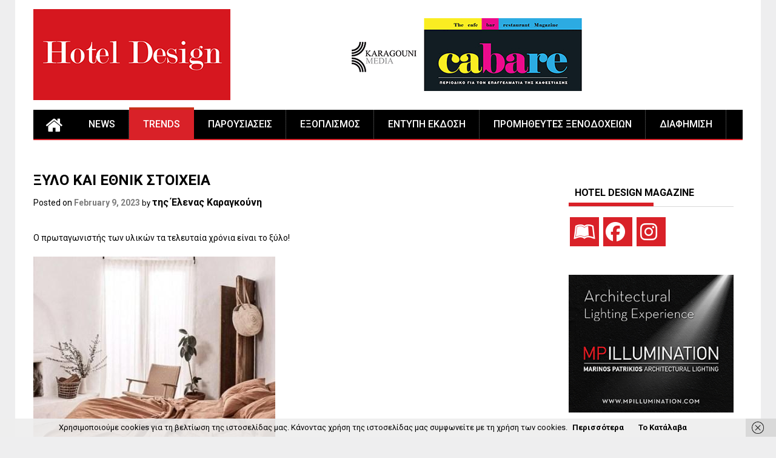

--- FILE ---
content_type: text/html; charset=UTF-8
request_url: https://www.hoteldesign.gr/hotel-design-trends/%CE%BE%CF%85%CE%BB%CE%BF-%CE%BA%CE%B1%CE%B9-%CE%B5%CE%B8%CE%BD%CE%B9%CE%BA-%CF%83%CF%84%CE%BF%CE%B9%CF%87%CE%B5%CE%B9%CE%B1/
body_size: 14011
content:


<!DOCTYPE html>
<html dir="ltr" lang="en-US" prefix="og: https://ogp.me/ns#">
<head>
    <meta charset="UTF-8">
    <meta name="viewport" content="width=device-width, initial-scale=1">
    <link rel="profile" href="https://gmpg.org/xfn/11">
    <link rel="pingback" href="https://www.hoteldesign.gr/xmlrpc.php">

    <title>ΞΥΛΟ ΚΑΙ ΕΘΝΙΚ ΣΤΟΙΧΕΙΑ | Hotel Design Magazine | Αρχιτεκτονική, Διακόσμηση και Εξοπλισμός Ξενοδοχείων</title>

		<!-- All in One SEO 4.9.3 - aioseo.com -->
	<meta name="robots" content="max-image-preview:large" />
	<meta name="author" content="της Έλενας Καραγκούνη"/>
	<link rel="canonical" href="https://www.hoteldesign.gr/hotel-design-trends/%ce%be%cf%85%ce%bb%ce%bf-%ce%ba%ce%b1%ce%b9-%ce%b5%ce%b8%ce%bd%ce%b9%ce%ba-%cf%83%cf%84%ce%bf%ce%b9%cf%87%ce%b5%ce%b9%ce%b1/" />
	<meta name="generator" content="All in One SEO (AIOSEO) 4.9.3" />
		<meta property="og:locale" content="en_US" />
		<meta property="og:site_name" content="Hotel Design Magazine | Αρχιτεκτονική, Διακόσμηση και Εξοπλισμός Ξενοδοχείων | Hotel Architecture, Hotel Design, Hotel Equipment" />
		<meta property="og:type" content="article" />
		<meta property="og:title" content="ΞΥΛΟ ΚΑΙ ΕΘΝΙΚ ΣΤΟΙΧΕΙΑ | Hotel Design Magazine | Αρχιτεκτονική, Διακόσμηση και Εξοπλισμός Ξενοδοχείων" />
		<meta property="og:url" content="https://www.hoteldesign.gr/hotel-design-trends/%ce%be%cf%85%ce%bb%ce%bf-%ce%ba%ce%b1%ce%b9-%ce%b5%ce%b8%ce%bd%ce%b9%ce%ba-%cf%83%cf%84%ce%bf%ce%b9%cf%87%ce%b5%ce%b9%ce%b1/" />
		<meta property="og:image" content="https://www.hoteldesign.gr/wp-content/uploads/2019/01/rust-color-trend-bedroom.jpg" />
		<meta property="og:image:secure_url" content="https://www.hoteldesign.gr/wp-content/uploads/2019/01/rust-color-trend-bedroom.jpg" />
		<meta property="og:image:width" content="399" />
		<meta property="og:image:height" content="336" />
		<meta property="article:published_time" content="2023-02-09T07:39:18+00:00" />
		<meta property="article:modified_time" content="2023-02-06T09:40:11+00:00" />
		<meta name="twitter:card" content="summary" />
		<meta name="twitter:title" content="ΞΥΛΟ ΚΑΙ ΕΘΝΙΚ ΣΤΟΙΧΕΙΑ | Hotel Design Magazine | Αρχιτεκτονική, Διακόσμηση και Εξοπλισμός Ξενοδοχείων" />
		<meta name="twitter:image" content="https://www.hoteldesign.gr/wp-content/uploads/2019/01/rust-color-trend-bedroom.jpg" />
		<script type="application/ld+json" class="aioseo-schema">
			{"@context":"https:\/\/schema.org","@graph":[{"@type":"Article","@id":"https:\/\/www.hoteldesign.gr\/hotel-design-trends\/%ce%be%cf%85%ce%bb%ce%bf-%ce%ba%ce%b1%ce%b9-%ce%b5%ce%b8%ce%bd%ce%b9%ce%ba-%cf%83%cf%84%ce%bf%ce%b9%cf%87%ce%b5%ce%b9%ce%b1\/#article","name":"\u039e\u03a5\u039b\u039f \u039a\u0391\u0399 \u0395\u0398\u039d\u0399\u039a \u03a3\u03a4\u039f\u0399\u03a7\u0395\u0399\u0391 | Hotel Design Magazine | \u0391\u03c1\u03c7\u03b9\u03c4\u03b5\u03ba\u03c4\u03bf\u03bd\u03b9\u03ba\u03ae, \u0394\u03b9\u03b1\u03ba\u03cc\u03c3\u03bc\u03b7\u03c3\u03b7 \u03ba\u03b1\u03b9 \u0395\u03be\u03bf\u03c0\u03bb\u03b9\u03c3\u03bc\u03cc\u03c2 \u039e\u03b5\u03bd\u03bf\u03b4\u03bf\u03c7\u03b5\u03af\u03c9\u03bd","headline":"\u039e\u03a5\u039b\u039f \u039a\u0391\u0399 \u0395\u0398\u039d\u0399\u039a \u03a3\u03a4\u039f\u0399\u03a7\u0395\u0399\u0391","author":{"@id":"https:\/\/www.hoteldesign.gr\/author\/elena-karagouni\/#author"},"publisher":{"@id":"https:\/\/www.hoteldesign.gr\/#organization"},"image":{"@type":"ImageObject","url":"https:\/\/www.hoteldesign.gr\/wp-content\/uploads\/2019\/01\/rust-color-trend-bedroom.jpg","width":399,"height":336,"caption":"rust"},"datePublished":"2023-02-09T09:39:18+02:00","dateModified":"2023-02-06T11:40:11+02:00","inLanguage":"en-US","mainEntityOfPage":{"@id":"https:\/\/www.hoteldesign.gr\/hotel-design-trends\/%ce%be%cf%85%ce%bb%ce%bf-%ce%ba%ce%b1%ce%b9-%ce%b5%ce%b8%ce%bd%ce%b9%ce%ba-%cf%83%cf%84%ce%bf%ce%b9%cf%87%ce%b5%ce%b9%ce%b1\/#webpage"},"isPartOf":{"@id":"https:\/\/www.hoteldesign.gr\/hotel-design-trends\/%ce%be%cf%85%ce%bb%ce%bf-%ce%ba%ce%b1%ce%b9-%ce%b5%ce%b8%ce%bd%ce%b9%ce%ba-%cf%83%cf%84%ce%bf%ce%b9%cf%87%ce%b5%ce%b9%ce%b1\/#webpage"},"articleSection":"HOTEL DESIGN TRENDS"},{"@type":"BreadcrumbList","@id":"https:\/\/www.hoteldesign.gr\/hotel-design-trends\/%ce%be%cf%85%ce%bb%ce%bf-%ce%ba%ce%b1%ce%b9-%ce%b5%ce%b8%ce%bd%ce%b9%ce%ba-%cf%83%cf%84%ce%bf%ce%b9%cf%87%ce%b5%ce%b9%ce%b1\/#breadcrumblist","itemListElement":[{"@type":"ListItem","@id":"https:\/\/www.hoteldesign.gr#listItem","position":1,"name":"Home","item":"https:\/\/www.hoteldesign.gr","nextItem":{"@type":"ListItem","@id":"https:\/\/www.hoteldesign.gr\/category\/hotel-design-trends\/#listItem","name":"HOTEL DESIGN TRENDS"}},{"@type":"ListItem","@id":"https:\/\/www.hoteldesign.gr\/category\/hotel-design-trends\/#listItem","position":2,"name":"HOTEL DESIGN TRENDS","item":"https:\/\/www.hoteldesign.gr\/category\/hotel-design-trends\/","nextItem":{"@type":"ListItem","@id":"https:\/\/www.hoteldesign.gr\/hotel-design-trends\/%ce%be%cf%85%ce%bb%ce%bf-%ce%ba%ce%b1%ce%b9-%ce%b5%ce%b8%ce%bd%ce%b9%ce%ba-%cf%83%cf%84%ce%bf%ce%b9%cf%87%ce%b5%ce%b9%ce%b1\/#listItem","name":"\u039e\u03a5\u039b\u039f \u039a\u0391\u0399 \u0395\u0398\u039d\u0399\u039a \u03a3\u03a4\u039f\u0399\u03a7\u0395\u0399\u0391"},"previousItem":{"@type":"ListItem","@id":"https:\/\/www.hoteldesign.gr#listItem","name":"Home"}},{"@type":"ListItem","@id":"https:\/\/www.hoteldesign.gr\/hotel-design-trends\/%ce%be%cf%85%ce%bb%ce%bf-%ce%ba%ce%b1%ce%b9-%ce%b5%ce%b8%ce%bd%ce%b9%ce%ba-%cf%83%cf%84%ce%bf%ce%b9%cf%87%ce%b5%ce%b9%ce%b1\/#listItem","position":3,"name":"\u039e\u03a5\u039b\u039f \u039a\u0391\u0399 \u0395\u0398\u039d\u0399\u039a \u03a3\u03a4\u039f\u0399\u03a7\u0395\u0399\u0391","previousItem":{"@type":"ListItem","@id":"https:\/\/www.hoteldesign.gr\/category\/hotel-design-trends\/#listItem","name":"HOTEL DESIGN TRENDS"}}]},{"@type":"Organization","@id":"https:\/\/www.hoteldesign.gr\/#organization","name":"Hotel Design Magazine | \u0391\u03c1\u03c7\u03b9\u03c4\u03b5\u03ba\u03c4\u03bf\u03bd\u03b9\u03ba\u03ae, \u0394\u03b9\u03b1\u03ba\u03cc\u03c3\u03bc\u03b7\u03c3\u03b7 \u03ba\u03b1\u03b9 \u0395\u03be\u03bf\u03c0\u03bb\u03b9\u03c3\u03bc\u03cc\u03c2 \u039e\u03b5\u03bd\u03bf\u03b4\u03bf\u03c7\u03b5\u03af\u03c9\u03bd","description":"Hotel Architecture, Hotel Design, Hotel Equipment","url":"https:\/\/www.hoteldesign.gr\/","logo":{"@type":"ImageObject","url":"https:\/\/www.hoteldesign.gr\/wp-content\/uploads\/2025\/01\/HD.png","@id":"https:\/\/www.hoteldesign.gr\/hotel-design-trends\/%ce%be%cf%85%ce%bb%ce%bf-%ce%ba%ce%b1%ce%b9-%ce%b5%ce%b8%ce%bd%ce%b9%ce%ba-%cf%83%cf%84%ce%bf%ce%b9%cf%87%ce%b5%ce%b9%ce%b1\/#organizationLogo","width":325,"height":150},"image":{"@id":"https:\/\/www.hoteldesign.gr\/hotel-design-trends\/%ce%be%cf%85%ce%bb%ce%bf-%ce%ba%ce%b1%ce%b9-%ce%b5%ce%b8%ce%bd%ce%b9%ce%ba-%cf%83%cf%84%ce%bf%ce%b9%cf%87%ce%b5%ce%b9%ce%b1\/#organizationLogo"}},{"@type":"Person","@id":"https:\/\/www.hoteldesign.gr\/author\/elena-karagouni\/#author","url":"https:\/\/www.hoteldesign.gr\/author\/elena-karagouni\/","name":"\u03c4\u03b7\u03c2 \u0388\u03bb\u03b5\u03bd\u03b1\u03c2 \u039a\u03b1\u03c1\u03b1\u03b3\u03ba\u03bf\u03cd\u03bd\u03b7","image":{"@type":"ImageObject","@id":"https:\/\/www.hoteldesign.gr\/hotel-design-trends\/%ce%be%cf%85%ce%bb%ce%bf-%ce%ba%ce%b1%ce%b9-%ce%b5%ce%b8%ce%bd%ce%b9%ce%ba-%cf%83%cf%84%ce%bf%ce%b9%cf%87%ce%b5%ce%b9%ce%b1\/#authorImage","url":"https:\/\/secure.gravatar.com\/avatar\/fab7fd11bfe9ccac5d904112e2f9c7cc022afb87be98027ed07502d9401d43e6?s=96&d=mm&r=g","width":96,"height":96,"caption":"\u03c4\u03b7\u03c2 \u0388\u03bb\u03b5\u03bd\u03b1\u03c2 \u039a\u03b1\u03c1\u03b1\u03b3\u03ba\u03bf\u03cd\u03bd\u03b7"}},{"@type":"WebPage","@id":"https:\/\/www.hoteldesign.gr\/hotel-design-trends\/%ce%be%cf%85%ce%bb%ce%bf-%ce%ba%ce%b1%ce%b9-%ce%b5%ce%b8%ce%bd%ce%b9%ce%ba-%cf%83%cf%84%ce%bf%ce%b9%cf%87%ce%b5%ce%b9%ce%b1\/#webpage","url":"https:\/\/www.hoteldesign.gr\/hotel-design-trends\/%ce%be%cf%85%ce%bb%ce%bf-%ce%ba%ce%b1%ce%b9-%ce%b5%ce%b8%ce%bd%ce%b9%ce%ba-%cf%83%cf%84%ce%bf%ce%b9%cf%87%ce%b5%ce%b9%ce%b1\/","name":"\u039e\u03a5\u039b\u039f \u039a\u0391\u0399 \u0395\u0398\u039d\u0399\u039a \u03a3\u03a4\u039f\u0399\u03a7\u0395\u0399\u0391 | Hotel Design Magazine | \u0391\u03c1\u03c7\u03b9\u03c4\u03b5\u03ba\u03c4\u03bf\u03bd\u03b9\u03ba\u03ae, \u0394\u03b9\u03b1\u03ba\u03cc\u03c3\u03bc\u03b7\u03c3\u03b7 \u03ba\u03b1\u03b9 \u0395\u03be\u03bf\u03c0\u03bb\u03b9\u03c3\u03bc\u03cc\u03c2 \u039e\u03b5\u03bd\u03bf\u03b4\u03bf\u03c7\u03b5\u03af\u03c9\u03bd","inLanguage":"en-US","isPartOf":{"@id":"https:\/\/www.hoteldesign.gr\/#website"},"breadcrumb":{"@id":"https:\/\/www.hoteldesign.gr\/hotel-design-trends\/%ce%be%cf%85%ce%bb%ce%bf-%ce%ba%ce%b1%ce%b9-%ce%b5%ce%b8%ce%bd%ce%b9%ce%ba-%cf%83%cf%84%ce%bf%ce%b9%cf%87%ce%b5%ce%b9%ce%b1\/#breadcrumblist"},"author":{"@id":"https:\/\/www.hoteldesign.gr\/author\/elena-karagouni\/#author"},"creator":{"@id":"https:\/\/www.hoteldesign.gr\/author\/elena-karagouni\/#author"},"image":{"@type":"ImageObject","url":"https:\/\/www.hoteldesign.gr\/wp-content\/uploads\/2019\/01\/rust-color-trend-bedroom.jpg","@id":"https:\/\/www.hoteldesign.gr\/hotel-design-trends\/%ce%be%cf%85%ce%bb%ce%bf-%ce%ba%ce%b1%ce%b9-%ce%b5%ce%b8%ce%bd%ce%b9%ce%ba-%cf%83%cf%84%ce%bf%ce%b9%cf%87%ce%b5%ce%b9%ce%b1\/#mainImage","width":399,"height":336,"caption":"rust"},"primaryImageOfPage":{"@id":"https:\/\/www.hoteldesign.gr\/hotel-design-trends\/%ce%be%cf%85%ce%bb%ce%bf-%ce%ba%ce%b1%ce%b9-%ce%b5%ce%b8%ce%bd%ce%b9%ce%ba-%cf%83%cf%84%ce%bf%ce%b9%cf%87%ce%b5%ce%b9%ce%b1\/#mainImage"},"datePublished":"2023-02-09T09:39:18+02:00","dateModified":"2023-02-06T11:40:11+02:00"},{"@type":"WebSite","@id":"https:\/\/www.hoteldesign.gr\/#website","url":"https:\/\/www.hoteldesign.gr\/","name":"Hotel Design Magazine | \u0391\u03c1\u03c7\u03b9\u03c4\u03b5\u03ba\u03c4\u03bf\u03bd\u03b9\u03ba\u03ae, \u0394\u03b9\u03b1\u03ba\u03cc\u03c3\u03bc\u03b7\u03c3\u03b7 \u03ba\u03b1\u03b9 \u0395\u03be\u03bf\u03c0\u03bb\u03b9\u03c3\u03bc\u03cc\u03c2 \u039e\u03b5\u03bd\u03bf\u03b4\u03bf\u03c7\u03b5\u03af\u03c9\u03bd","description":"Hotel Architecture, Hotel Design, Hotel Equipment","inLanguage":"en-US","publisher":{"@id":"https:\/\/www.hoteldesign.gr\/#organization"}}]}
		</script>
		<!-- All in One SEO -->

<script type="text/javascript">
/* <![CDATA[ */
window.koko_analytics = {"url":"https:\/\/www.hoteldesign.gr\/wp-admin\/admin-ajax.php?action=koko_analytics_collect","site_url":"https:\/\/www.hoteldesign.gr","post_id":29156,"path":"\/hotel-design-trends\/%CE%BE%CF%85%CE%BB%CE%BF-%CE%BA%CE%B1%CE%B9-%CE%B5%CE%B8%CE%BD%CE%B9%CE%BA-%CF%83%CF%84%CE%BF%CE%B9%CF%87%CE%B5%CE%B9%CE%B1\/","method":"cookie","use_cookie":true};
/* ]]> */
</script>
<link rel='dns-prefetch' href='//fonts.googleapis.com' />
<link rel="alternate" type="application/rss+xml" title="Hotel Design Magazine | Αρχιτεκτονική, Διακόσμηση και Εξοπλισμός Ξενοδοχείων &raquo; Feed" href="https://www.hoteldesign.gr/feed/" />
<link rel="alternate" title="oEmbed (JSON)" type="application/json+oembed" href="https://www.hoteldesign.gr/wp-json/oembed/1.0/embed?url=https%3A%2F%2Fwww.hoteldesign.gr%2Fhotel-design-trends%2F%25ce%25be%25cf%2585%25ce%25bb%25ce%25bf-%25ce%25ba%25ce%25b1%25ce%25b9-%25ce%25b5%25ce%25b8%25ce%25bd%25ce%25b9%25ce%25ba-%25cf%2583%25cf%2584%25ce%25bf%25ce%25b9%25cf%2587%25ce%25b5%25ce%25b9%25ce%25b1%2F" />
<link rel="alternate" title="oEmbed (XML)" type="text/xml+oembed" href="https://www.hoteldesign.gr/wp-json/oembed/1.0/embed?url=https%3A%2F%2Fwww.hoteldesign.gr%2Fhotel-design-trends%2F%25ce%25be%25cf%2585%25ce%25bb%25ce%25bf-%25ce%25ba%25ce%25b1%25ce%25b9-%25ce%25b5%25ce%25b8%25ce%25bd%25ce%25b9%25ce%25ba-%25cf%2583%25cf%2584%25ce%25bf%25ce%25b9%25cf%2587%25ce%25b5%25ce%25b9%25ce%25b1%2F&#038;format=xml" />
<style id='wp-img-auto-sizes-contain-inline-css' type='text/css'>
img:is([sizes=auto i],[sizes^="auto," i]){contain-intrinsic-size:3000px 1500px}
/*# sourceURL=wp-img-auto-sizes-contain-inline-css */
</style>
<link rel='stylesheet' id='cnss_font_awesome_css-css' href='https://www.hoteldesign.gr/wp-content/plugins/easy-social-icons/css/font-awesome/css/all.min.css?ver=7.0.0' type='text/css' media='all' />
<link rel='stylesheet' id='cnss_font_awesome_v4_shims-css' href='https://www.hoteldesign.gr/wp-content/plugins/easy-social-icons/css/font-awesome/css/v4-shims.min.css?ver=7.0.0' type='text/css' media='all' />
<link rel='stylesheet' id='cnss_css-css' href='https://www.hoteldesign.gr/wp-content/plugins/easy-social-icons/css/cnss.css?ver=1.0' type='text/css' media='all' />
<link rel='stylesheet' id='cnss_share_css-css' href='https://www.hoteldesign.gr/wp-content/plugins/easy-social-icons/css/share.css?ver=1.0' type='text/css' media='all' />
<link rel='stylesheet' id='dashicons-css' href='https://www.hoteldesign.gr/wp-includes/css/dashicons.min.css?ver=0e763d5554e09654c299c833554fdc0d' type='text/css' media='all' />
<link rel='stylesheet' id='post-views-counter-frontend-css' href='https://www.hoteldesign.gr/wp-content/plugins/post-views-counter/css/frontend.css?ver=1.7.3' type='text/css' media='all' />
<link rel='stylesheet' id='sbi_styles-css' href='https://www.hoteldesign.gr/wp-content/plugins/instagram-feed/css/sbi-styles.min.css?ver=6.10.0' type='text/css' media='all' />
<style id='wp-emoji-styles-inline-css' type='text/css'>

	img.wp-smiley, img.emoji {
		display: inline !important;
		border: none !important;
		box-shadow: none !important;
		height: 1em !important;
		width: 1em !important;
		margin: 0 0.07em !important;
		vertical-align: -0.1em !important;
		background: none !important;
		padding: 0 !important;
	}
/*# sourceURL=wp-emoji-styles-inline-css */
</style>
<link rel='stylesheet' id='source-affix-plugin-styles-css' href='https://www.hoteldesign.gr/wp-content/plugins/source-affix/assets/css/public.min.css?ver=2.0.5' type='text/css' media='all' />
<link rel='stylesheet' id='parent-style-css' href='https://www.hoteldesign.gr/wp-content/themes/profitmag/style.css?ver=0e763d5554e09654c299c833554fdc0d' type='text/css' media='all' />
<link rel='stylesheet' id='child-style-css' href='https://www.hoteldesign.gr/wp-content/themes/profitmag-child/style.css?ver=1.0.0' type='text/css' media='all' />
<link rel='stylesheet' id='font-awesome-css' href='https://www.hoteldesign.gr/wp-content/themes/profitmag/css/font-awesome.min.css?ver=0e763d5554e09654c299c833554fdc0d' type='text/css' media='all' />
<link rel='stylesheet' id='bxslider-css' href='https://www.hoteldesign.gr/wp-content/themes/profitmag/css/jquery.bxslider.css?ver=0e763d5554e09654c299c833554fdc0d' type='text/css' media='all' />
<link rel='stylesheet' id='ticker-style-css' href='https://www.hoteldesign.gr/wp-content/themes/profitmag/css/ticker-style.css?ver=0e763d5554e09654c299c833554fdc0d' type='text/css' media='all' />
<link rel='stylesheet' id='nivo-lightbox-css' href='https://www.hoteldesign.gr/wp-content/themes/profitmag/css/nivo-lightbox.css?ver=0e763d5554e09654c299c833554fdc0d' type='text/css' media='all' />
<link rel='stylesheet' id='mCustomScrollbar-css' href='https://www.hoteldesign.gr/wp-content/themes/profitmag/css/jquery.mCustomScrollbar.css?ver=0e763d5554e09654c299c833554fdc0d' type='text/css' media='all' />
<link rel='stylesheet' id='profitmag-google-font-css' href='//fonts.googleapis.com/css?family=Roboto:400,100,100italic,300,300italic,400italic,500,500italic,700,700italic,900,900italic&#038;subset=latin,latin-ext' type='text/css' media='all' />
<link rel='stylesheet' id='profitmag-style-css' href='https://www.hoteldesign.gr/wp-content/themes/profitmag/style.css?ver=0e763d5554e09654c299c833554fdc0d' type='text/css' media='all' />
<link rel='stylesheet' id='profitmag-child-style-css' href='https://www.hoteldesign.gr/wp-content/themes/profitmag-child/style.css?ver=0e763d5554e09654c299c833554fdc0d' type='text/css' media='all' />
<link rel='stylesheet' id='profitmag-responsive-css' href='https://www.hoteldesign.gr/wp-content/themes/profitmag/css/responsive.css?ver=0e763d5554e09654c299c833554fdc0d' type='text/css' media='all' />
<link rel='stylesheet' id='profitmag-color-scheme-css' href='https://www.hoteldesign.gr/wp-content/themes/profitmag/css/red.css' type='text/css' media='all' />
<link rel='stylesheet' id='profitmag-header-color-scheme-css' href='https://www.hoteldesign.gr/wp-content/themes/profitmag/css/black-css.css' type='text/css' media='all' />
<script type="text/javascript" src="https://www.hoteldesign.gr/wp-includes/js/jquery/jquery.min.js?ver=3.7.1" id="jquery-core-js"></script>
<script type="text/javascript" src="https://www.hoteldesign.gr/wp-includes/js/jquery/jquery-migrate.min.js?ver=3.4.1" id="jquery-migrate-js"></script>
<script type="text/javascript" src="https://www.hoteldesign.gr/wp-content/plugins/easy-social-icons/js/cnss.js?ver=1.0" id="cnss_js-js"></script>
<script type="text/javascript" src="https://www.hoteldesign.gr/wp-content/plugins/easy-social-icons/js/share.js?ver=1.0" id="cnss_share_js-js"></script>
<script type="text/javascript" src="https://www.hoteldesign.gr/wp-content/themes/profitmag/js/nivo-lightbox.min.js?ver=0e763d5554e09654c299c833554fdc0d" id="nivo-lightbox-js"></script>
<script type="text/javascript" src="https://www.hoteldesign.gr/wp-content/themes/profitmag/js/jquery.slicknav.min.js?ver=0e763d5554e09654c299c833554fdc0d" id="slicknav-js"></script>
<script type="text/javascript" src="https://www.hoteldesign.gr/wp-content/themes/profitmag/js/modernizr.min.js?ver=2.6.2" id="modernizr-js"></script>
<link rel="https://api.w.org/" href="https://www.hoteldesign.gr/wp-json/" /><link rel="alternate" title="JSON" type="application/json" href="https://www.hoteldesign.gr/wp-json/wp/v2/posts/29156" /><link rel="EditURI" type="application/rsd+xml" title="RSD" href="https://www.hoteldesign.gr/xmlrpc.php?rsd" />

<link rel='shortlink' href='https://www.hoteldesign.gr/?p=29156' />

<!-- This site is using AdRotate v5.17.2 to display their advertisements - https://ajdg.solutions/ -->
<!-- AdRotate CSS -->
<style type="text/css" media="screen">
	.g { margin:0px; padding:0px; overflow:hidden; line-height:1; zoom:1; }
	.g img { height:auto; }
	.g-col { position:relative; float:left; }
	.g-col:first-child { margin-left: 0; }
	.g-col:last-child { margin-right: 0; }
	@media only screen and (max-width: 480px) {
		.g-col, .g-dyn, .g-single { width:100%; margin-left:0; margin-right:0; }
	}
</style>
<!-- /AdRotate CSS -->

<style type="text/css">
		ul.cnss-social-icon li.cn-fa-icon a{background-color:#b22a17!important;}
		ul.cnss-social-icon li.cn-fa-icon a:hover{background-color:#ffffff!important;color:#b22a17!important;}
		</style><link rel="apple-touch-icon" sizes="180x180" href="/wp-content/uploads/fbrfg/apple-touch-icon.png">
<link rel="icon" type="image/png" sizes="32x32" href="/wp-content/uploads/fbrfg/favicon-32x32.png">
<link rel="icon" type="image/png" sizes="16x16" href="/wp-content/uploads/fbrfg/favicon-16x16.png">
<link rel="manifest" href="/wp-content/uploads/fbrfg/manifest.json">
<link rel="shortcut icon" href="/wp-content/uploads/fbrfg/favicon.ico">
<meta name="msapplication-config" content="/wp-content/uploads/fbrfg/browserconfig.xml">
<meta name="theme-color" content="#ffffff">
<!-- Dynamic Widgets by QURL loaded - http://www.dynamic-widgets.com //-->
	<style type="text/css">
			.site-title,
		.site-description {
			position: absolute;
			clip: rect(1px, 1px, 1px, 1px);
		}
		</style>
			<style type="text/css" id="wp-custom-css">
			.ticker {display:none;}

.header-latest-posts {display:none;}

.single-thumb{display:none;}

.slider-section .slide-date{display:none;}

.slide-caption {display:none;}

.related-post{display:none;}

article.post .entry-content {text-align: left; font-size: 14px;}

article.post .entry-header .entry-title { font-size: 24px;}

.home-media-gallery { display: none;}

.site-branding{	padding: 15px 0 9px;}

.site-logo.f-left > a {display: inline-block;padding-top: 0px;}

.site-logo.f-left {width: 32%;}

.site-logo.f-left img {
    width: 100%;}

.header-ads.f-right {
    text-align: right;
    width: 67.5%;}

.header-ads.f-right img {
    width: 100%;}

#text-5 {
    border-top: 0px solid #000;
    padding: 0px 0 0; }

.home-featured-block.block-3 {
    background-color: #fff;}

.home-featured-block.popular-widget-area {    border-top: 0px solid #fff;
    padding: 0 16px;
    border-bottom: 0px solid #fff;}

.secondary-sidebar .widget-area.sidebar{
	background:#fff;
	margin-bottom: 10px;
	padding-bottom: 10px;}

.single .entry-content {color: #000; font-size: 14px;line-height: 22px;padding: 0 0 10px 0;}

.single article.post .entry-content {
    width: 90%;}

.secondary-sidebar .widget-area.sidebar img {float: left;margin-bottom: 50px;}

.content-wrapper {padding-top: 50px;}

article.post .entry-header .entry-title {font-size: 24px; line-height: 32px;}

article.post {
    border-bottom: 0px solid #e5e5e5;
    padding: 0 0 10px;}
.wp-caption .wp-caption-text {
    margin: 0 0;
    background-color: #ddd; }
.header-wrapper .menu li a {
    color: #ffffff;
    display: block;
    font-size: 16px;
    font-weight: 500;
    line-height: 48px;
    padding: 0 23px;
    position: relative;
    text-transform: uppercase;}

h1 {    font-size: 21PX;}

@media (max-width: 767px) {
.slider-section {
  display: none !important;}}

@media (max-width: 767px) {
.besides-block {
  display: none !important;}}


@media (max-width: 767px) {
.home-featured-block-single-col {
  display: none !important;}}

@media (max-width: 767px) {
.home-featured-block.popular-widget-area {  display: none !important;}}

.slider-section .slide-title a {   color: #fff;
    font-size: 22px;
    line-height: 22px;
    font-weight: bold;}

.slider-section .slider-desc {
    background: #000;
    background: transparent;
	background: rgba(0, 0, 0, 0.7);
text-align:center}    

.single-thumb{display:none;}
.related-post{display:none;}
.mid-section-ads{display:none;}
article.post .entry-content { font-size: 14px;}
article.post .entry-header .entry-title { font-size: 24px;}

.home-media-gallery { display: none;}

p {    margin: 20px 0px 20px;}

@media (max-width: 1229px){
	img { height: auto;}}
	
	.secondary-sidebar .widget-title, .profitmag_widget_popular_entries .widget-title {	padding: 10px 10px 10px;}

ul.cnss-social-icon {
    margin: 0px 0px 50px;}

.besides-block .beside-caption .post-title {font-size: 14px;
    line-height: 16px;
    margin: 0px 0px 0px;}

.besides-block .beside-caption .post-date {display:none;}

.slider-details { padding: 10px 10px 0px;}

.yuzo_related_post h3 {
    text-align: center;
    font-size: 20px;}

.yuzo_related_post h3 {    margin: 90px 0px 0px !important;}

.home-featured-block.popular-widget-area {
	padding: 15px 13px 5px;}

.widget {
    margin: 0 0 1.5em;
    margin-bottom: 50px;}

.header-wrapper .menu li:hover > a {background: #d92128;}

.header-wrapper .menu > li.current-menu-item, .header-wrapper .menu > li.current-menu-parent, .header-wrapper .menu > li.current_page_parent, .header-wrapper .menu > li.current_page_ancestor, .home-icon.icon-active {
    background: #d92128;
    border-bottom: 2px solid #d92128;}

.bordertitle-red {
    border-bottom-color: #d92128;}

.featured-post .post-thumb {
    border-bottom: 3px solid #d92128;}

ul.cnss-social-icon li.cn-fa-icon a {
    background-color: #d92128!important;}

.secondary-sidebar .widget-title:before, .profitmag_widget_popular_entries .widget-title:before {
    border-bottom: 6px solid #d92128;}

.header-wrapper .menu li, .header-wrapper #site-navigation {
    border-bottom: 2px solid #d92128;}


.secondary-sidebar .widget-area.sidebar li, .featured-post-sidebar {
    list-style-type: none;
    margin-bottom: 10px;
    padding-bottom: 10px;
   
    font-size: 16px;
    text-align: center;	
	  border-bottom: 3px solid #d92128; }



a {    FONT-WEIGHT: BOLD;
    color: #000 ;}

a:hover {    FONT-WEIGHT: BOLD;
    color: #d60623;}




/* Grid style */
.display-posts-listing.grid {
	display: grid;
	grid-gap: 16px;
}

.display-posts-listing.grid .title {
	display: block;
}

.display-posts-listing.grid img { 
	display: block; 
	max-width: 100%; 
	height: auto; 
}

.secondary-sidebar .widget-area.sidebar li, .featured-post-sidebar {
    list-style-type: none;
    margin-bottom: 10px;
    padding-bottom: 10px;
    font-size: 18px;
    text-align: LEFT;
    border-bottom: 1px solid #000;}
	
	
.secondary-sidebar .widget-title, .profitmag_widget_popular_entries .widget-title {
    border-bottom: 1px solid #d9d9d9;
    font-size: 16px;
    font-weight: bold;  
}	

.crp_related li {
    border-radius: 0px;   }

.crp_related .crp_title {  
    border-radius: 0px;}


.crp_related h3 {
     padding-bottom: 15px;
    padding-top: 75px;}


.crp_related .crp_title {   
    padding: 6px; 
    background-color: rgba(0, 0, 0, 1);  
}	

.secondary-sidebar .widget-area.sidebar li, .featured-post-sidebar {
    list-style-type: none;
    margin-bottom: 10px;
    padding-bottom: 10px;
    font-size: 12px;
    text-align: LEFT;
    border-bottom: 1px solid #000;
}

.secondary-sidebar .widget-area.sidebar {    background: #fff;
    margin-bottom: 0px;
    padding-bottom: 0px;}


#featured-block-4 { display: none; }
		</style>
		<style id="sccss">/* Enter Your Custom CSS Here */

/* Grid style */
#short-description {
	grid-row-gap: 40px!important;
	
}

.display-posts-listing.grid {
	display: grid;
	grid-row-gap: 40px!important;
	grid-template-columns:repeat(auto-fit, minmax(250px , 1fr));
	align-items:center;
	justify-content: center;
	align-content:center;
}

.display-posts-listing.grid .title {
	text-align:center;
	 
}

.display-posts-listing.grid div {
	 text-align:center;
}

.display-posts-listing.grid img { 
	opacity: 1;
   transition: opacity .25s ease-in-out;
   -moz-transition: opacity .25s ease-in-out;
   -webkit-transition: opacity .25s ease-in-out;
	max-width: 100%; 
	height: auto; 
	display: block;
  margin-left: auto;
  margin-right: auto;
}

.display-posts-listing.grid img:hover {
	opacity: 0.3;
}

.widget-area .widget {
    margin-bottom: 15px;
    padding: 15px;
    background: #fff;}</style>	<script async src="https://pagead2.googlesyndication.com/pagead/js/adsbygoogle.js?client=ca-pub-2989368917328515"
     crossorigin="anonymous"></script>
</head>

<body data-rsssl=1 class="wp-singular post-template-default single single-post postid-29156 single-format-standard wp-custom-logo wp-embed-responsive wp-theme-profitmag wp-child-theme-profitmag-child group-blog right_sidebar">
		<!-- Google tag (gtag.js) -->
<script async src="https://www.googletagmanager.com/gtag/js?id=G-QMMHQTG234"></script>
<script>
  window.dataLayer = window.dataLayer || [];
  function gtag(){dataLayer.push(arguments);}
  gtag('js', new Date());

  gtag('config', 'G-QMMHQTG234');
</script>
    
    <div id="page" class="hfeed site">

				<a class="skip-link screen-reader-text" href="#primary">Skip to content</a>																										  
       <header id="masthead" class="site-header clearfix" role="banner">
        <div class="top-header-block clearfix">
            <div class="wrapper">
                                <div class="header-latest-posts f-left">
                                                                                        
                    <div class="latest-post-title"></div>
                    <div class="latest-post-content">
                     
                    <ul id="js-latest" class="js-hidden">                        
                        
                            <li><a href="https://www.hoteldesign.gr/hotel-design-trends/mood-design-%cf%8c%cf%84%ce%b1%ce%bd-%cf%84%ce%bf-design-%ce%b1%ce%ba%ce%bf%ce%bb%ce%bf%cf%85%ce%b8%ce%b5%ce%af-%cf%84%ce%b7-%ce%b4%ce%b9%ce%ac%ce%b8%ce%b5%cf%83%ce%ae-%ce%bc%ce%b1%cf%82/" title="MOOD DESIGN: Όταν το design ακολουθεί τη διάθεσή μας">MOOD DESIGN: Όταν το design ακολουθεί τη διάθεσή μας</a></li>

                        
                            <li><a href="https://www.hoteldesign.gr/exoplismos-xsenodoxeiwn/%ce%b7-%cf%80%ce%b1%cf%81%ce%ac%ce%b4%ce%bf%cf%83%ce%b7-%cf%83%cf%85%ce%bd%ce%b1%ce%bd%cf%84%ce%ac-%cf%84%ce%b7%ce%bd-%cf%84%ce%b5%cf%87%ce%bd%ce%bf%ce%bb%ce%bf%ce%b3%ce%af%ce%b1-%ce%b7-%ce%b4%ce%b9/" title="Η παράδοση συναντά την τεχνολογία: η διατήρηση των τροφίμων">Η παράδοση συναντά την τεχνολογία: η διατήρηση των τροφίμων</a></li>

                        
                            <li><a href="https://www.hoteldesign.gr/parousiaseis-xsenodoxeiwn/jw-marriott-resort-crete-%cf%83%ce%b5-%ce%b1%cf%81%ce%bc%ce%bf%ce%bd%ce%af%ce%b1-%ce%bc%ce%b5-%cf%84%ce%b7%ce%bd-%ce%ac%ce%b3%cf%81%ce%b9%ce%b1-%cf%86%cf%8d%cf%83%ce%b7-%cf%84%ce%b7%cf%82-%ce%ba/" title="JW MARRIOTT RESORT, CRETE: Σε αρμονία με την άγρια φύση της Κρήτης">JW MARRIOTT RESORT, CRETE: Σε αρμονία με την άγρια φύση της Κρήτης</a></li>

                        
                            <li><a href="https://www.hoteldesign.gr/hotel-design-trends/%ce%b7-%cf%88%ce%b5%cf%85%ce%b4%ce%b1%ce%af%cf%83%ce%b8%ce%b7%cf%83%ce%b7-%cf%84%ce%b7%cf%82-%cf%80%ce%bf%ce%bb%cf%85%cf%84%ce%ad%ce%bb%ce%b5%ce%b9%ce%b1%cf%82-%ce%ba%ce%b1%ce%b9-%cf%84%ce%bf-%ce%b1/" title="Η ψευδαίσθηση της πολυτέλειας και το αόρατο κόστος της κακής οργάνωσης στα ξενοδοχεία">Η ψευδαίσθηση της πολυτέλειας και το αόρατο κόστος της κακής οργάνωσης στα ξενοδοχεία</a></li>

                        
                            <li><a href="https://www.hoteldesign.gr/hotel-design-news/%cf%84%ce%bf-8-%cf%84%cf%89%ce%bd-%ce%be%ce%b5%ce%bd%ce%bf%ce%b4%ce%bf%cf%87%ce%b5%ce%af%cf%89%ce%bd-%cf%84%ce%b7%cf%82-%ce%b5%ce%bb%ce%bb%ce%ac%ce%b4%ce%b1%cf%82-%ce%b1%ce%bd%ce%ae%ce%ba%ce%bf%cf%85/" title="Το 8% των ξενοδοχείων της Ελλάδας ανήκουν σε μία ξενοδοχειακή αλυσίδα">Το 8% των ξενοδοχείων της Ελλάδας ανήκουν σε μία ξενοδοχειακή αλυσίδα</a></li>

                                            </ul>

                                    </div>
            </div> <!-- .header-latest-posts -->
            
            <div class="right-header f-right">
                            </div>
        </div>          
    </div><!-- .top-header-block -->

    <div class="wrapper header-wrapper clearfix">
      <div class="header-container"> 



        <div class="site-branding clearfix">
         <div class="site-logo f-left">

            <a href="https://www.hoteldesign.gr/" class="custom-logo-link" rel="home"><img width="325" height="150" src="https://www.hoteldesign.gr/wp-content/uploads/2025/01/HD.png" class="custom-logo" alt="Hotel Design Magazine | Αρχιτεκτονική, Διακόσμηση και Εξοπλισμός Ξενοδοχείων" decoding="async" /></a>
</div>

 <div class="header-ads f-right">
    <a target="_blank"  href="https://karagouni.eu/"><img src="https://www.hoteldesign.gr/wp-content/uploads/2025/06/ALLSITES-HD.gif"></a></div>

</div>


<nav id="site-navigation" class="main-navigation home-nav-icon clearfix menu-left" role="navigation" >
 <div class="desktop-menu clearfix">
            <div class="home-icon">
            <a href="https://www.hoteldesign.gr/" title="Hotel Design Magazine | Αρχιτεκτονική, Διακόσμηση και Εξοπλισμός Ξενοδοχείων"><i class="fa fa-home"></i></a>
        </div>
        <div class="menu-main-container"><ul id="menu-main" class="menu"><li id="menu-item-13780" class="menu-item menu-item-type-taxonomy menu-item-object-category menu-item-13780"><a href="https://www.hoteldesign.gr/category/hotel-design-news/">NEWS</a></li>
<li id="menu-item-13783" class="menu-item menu-item-type-taxonomy menu-item-object-category current-post-ancestor current-menu-parent current-post-parent menu-item-13783"><a href="https://www.hoteldesign.gr/category/hotel-design-trends/">TRENDS</a></li>
<li id="menu-item-13781" class="menu-item menu-item-type-taxonomy menu-item-object-category menu-item-13781"><a href="https://www.hoteldesign.gr/category/parousiaseis-xsenodoxeiwn/">ΠΑΡΟΥΣΙΑΣΕΙΣ</a></li>
<li id="menu-item-13782" class="menu-item menu-item-type-taxonomy menu-item-object-category menu-item-13782"><a href="https://www.hoteldesign.gr/category/exoplismos-xsenodoxeiwn/">ΕΞΟΠΛΙΣΜΟΣ</a></li>
<li id="menu-item-13787" class="menu-item menu-item-type-custom menu-item-object-custom menu-item-has-children menu-item-13787"><a href="#">ΕΝΤΥΠΗ ΕΚΔΟΣΗ</a>
<ul class="sub-menu">
	<li id="menu-item-32841" class="menu-item menu-item-type-post_type menu-item-object-post menu-item-32841"><a href="https://www.hoteldesign.gr/hotel-design-trends/hotel-design-magazine-and-guide-autumn-winter-2025-2026/">ΤΕΛΕΥΤΑΙΟ ΤΕΥΧΟΣ</a></li>
	<li id="menu-item-13785" class="menu-item menu-item-type-post_type menu-item-object-page menu-item-13785"><a href="https://www.hoteldesign.gr/entupi-ekdosi/">ΟΛΑ ΤΑ ΤΕΥΧΗ</a></li>
	<li id="menu-item-31570" class="menu-item menu-item-type-post_type menu-item-object-page menu-item-31570"><a href="https://www.hoteldesign.gr/syndromites/">ΓΙΝΕΤΕ ΣΥΝΔΡΟΜΗΤΕΣ</a></li>
</ul>
</li>
<li id="menu-item-23845" class="menu-item menu-item-type-post_type menu-item-object-page menu-item-23845"><a href="https://www.hoteldesign.gr/exoplismos-xenodoxeiwn-estiasis/">ΠΡΟΜΗΘΕΥΤΕΣ ΞΕΝΟΔΟΧΕΙΩΝ</a></li>
<li id="menu-item-13833" class="menu-item menu-item-type-custom menu-item-object-custom menu-item-has-children menu-item-13833"><a href="#">ΔΙΑΦΗΜΙΣΗ</a>
<ul class="sub-menu">
	<li id="menu-item-13830" class="menu-item menu-item-type-post_type menu-item-object-page menu-item-13830"><a href="https://www.hoteldesign.gr/diafimisi-sto-entypo/">ΣΤΟ ΕΝΤΥΠΟ</a></li>
	<li id="menu-item-13831" class="menu-item menu-item-type-post_type menu-item-object-page menu-item-13831"><a href="https://www.hoteldesign.gr/%ce%b4%ce%b9%ce%b1%cf%86%ce%b7%ce%bc%ce%b9%cf%83%cf%84%ce%b5%ce%af%cf%84%ce%b5-%cf%83%cf%84%ce%bf-site/">ΣΤΟ SITE</a></li>
	<li id="menu-item-13832" class="menu-item menu-item-type-post_type menu-item-object-page menu-item-13832"><a href="https://www.hoteldesign.gr/contact/">ΣΧΕΤΙΚΑ ΜΕ ΕΜΑΣ</a></li>
</ul>
</li>
</ul></div>
    <div class="search-block">
            </div>
</div>
<div class="responsive-slick-menu clearfix"></div>

</nav><!-- #site-navigation -->

</div> <!-- .header-container -->
</div><!-- header-wrapper-->

</header><!-- #masthead -->


<div class="wrapper content-wrapper clearfix">

    <div class="slider-feature-wrap clearfix">
        <!-- Slider -->
        
        <!-- Featured Post Beside Slider -->
        
           </div>    
   <div id="content" class="site-content">




	<div id="primary" class="content-area">
		<main id="main" class="site-main" role="main">
		
			<!-- Start of the Top-single page banner --> 
			 									
				
								
			<!-- End of the Top-single page banner --> 
		
			
            
			
<article id="post-29156" class="post-29156 post type-post status-publish format-standard has-post-thumbnail hentry category-hotel-design-trends">
            <header class="entry-header">
            <h1 class="entry-title">ΞΥΛΟ ΚΑΙ ΕΘΝΙΚ ΣΤΟΙΧΕΙΑ</h1>
            <div class="entry-meta">
                <span class="posted-on">Posted on <a href="https://www.hoteldesign.gr/hotel-design-trends/%ce%be%cf%85%ce%bb%ce%bf-%ce%ba%ce%b1%ce%b9-%ce%b5%ce%b8%ce%bd%ce%b9%ce%ba-%cf%83%cf%84%ce%bf%ce%b9%cf%87%ce%b5%ce%b9%ce%b1/" rel="bookmark"><time class="entry-date published" datetime="2023-02-09T09:39:18+02:00">February 9, 2023</time><time class="updated" datetime="2023-02-06T11:40:11+02:00">February 6, 2023</time></a></span><span class="byline"> by <span class="author vcard"><a class="url fn n" href="https://www.hoteldesign.gr/author/elena-karagouni/">της Έλενας Καραγκούνη</a></span></span>            </div><!-- .entry-meta -->
        </header><!-- .entry-header -->

        <div class="single-feat clearfix">
            <figure class="single-thumb">
                <img width="399" height="336" src="https://www.hoteldesign.gr/wp-content/uploads/2019/01/rust-color-trend-bedroom.jpg" class="attachment-single-thumb size-single-thumb wp-post-image" alt="rust" decoding="async" fetchpriority="high" />            </figure>

            <div class="related-post">
                <h2 class="block-title"><span class="bordertitle-red"></span>Related Post</h2>
                <ul>                    <li><a href="https://www.hoteldesign.gr/hotel-design-trends/mood-design-%cf%8c%cf%84%ce%b1%ce%bd-%cf%84%ce%bf-design-%ce%b1%ce%ba%ce%bf%ce%bb%ce%bf%cf%85%ce%b8%ce%b5%ce%af-%cf%84%ce%b7-%ce%b4%ce%b9%ce%ac%ce%b8%ce%b5%cf%83%ce%ae-%ce%bc%ce%b1%cf%82/" title="MOOD DESIGN: Όταν το design ακολουθεί τη διάθεσή μας">MOOD DESIGN: Όταν το design ακολουθεί τη διάθεσή μας</a></li>

                                        <li><a href="https://www.hoteldesign.gr/hotel-design-trends/%ce%b7-%cf%88%ce%b5%cf%85%ce%b4%ce%b1%ce%af%cf%83%ce%b8%ce%b7%cf%83%ce%b7-%cf%84%ce%b7%cf%82-%cf%80%ce%bf%ce%bb%cf%85%cf%84%ce%ad%ce%bb%ce%b5%ce%b9%ce%b1%cf%82-%ce%ba%ce%b1%ce%b9-%cf%84%ce%bf-%ce%b1/" title="Η ψευδαίσθηση της πολυτέλειας και το αόρατο κόστος της κακής οργάνωσης στα ξενοδοχεία">Η ψευδαίσθηση της πολυτέλειας και το αόρατο κόστος της κακής οργάνωσης στα ξενοδοχεία</a></li>

                                        <li><a href="https://www.hoteldesign.gr/hotel-design-trends/%ce%b7-%cf%84%ce%b5%cf%87%ce%bd%ce%b7%cf%84%ce%ae-%ce%bd%ce%bf%ce%b7%ce%bc%ce%bf%cf%83%cf%8d%ce%bd%ce%b7-%cf%84%ce%bf-lux-scaping-%ce%ba%ce%b1%ce%b9-%cf%84%ce%b1-%cf%84%ce%b1%ce%be%ce%af/" title="Η τεχνητή νοημοσύνη, το «lux-scaping» και τα ταξίδια με πάθος διαμορφώνουν τις τάσεις του 2026">Η τεχνητή νοημοσύνη, το «lux-scaping» και τα ταξίδια με πάθος διαμορφώνουν τις τάσεις του 2026</a></li>

                                        <li><a href="https://www.hoteldesign.gr/hotel-design-trends/%cf%85%cf%86%ce%ae-%ce%bc%ce%bf%cf%81%cf%86%ce%ae-%ce%ba%ce%b1%ce%b9-%ce%b1%ce%bd%cf%84%ce%af%ce%b8%ce%b5%cf%83%ce%b7-%cf%83%cf%84%ce%bf-%ce%b5%cf%80%ce%af%ce%ba%ce%b5%ce%bd%cf%84%cf%81%ce%bf-%cf%84/" title="Υφή, μορφή και αντίθεση στο επίκεντρο της εμπειρίας">Υφή, μορφή και αντίθεση στο επίκεντρο της εμπειρίας</a></li>

                                        <li><a href="https://www.hoteldesign.gr/hotel-design-trends/changing-workforce-%ce%bf%ce%b9-%ce%ac%ce%bd%ce%b8%cf%81%cf%89%cf%80%ce%bf%ce%b9-%cf%80%ce%af%cf%83%cf%89-%ce%b1%cf%80%cf%8c-%cf%84%ce%b7-%ce%bd%ce%ad%ce%b1-%ce%b5%cf%80%ce%bf%cf%87%ce%ae-%cf%84/" title="Changing Workforce: Οι άνθρωποι πίσω από τη νέα εποχή της φιλοξενίας">Changing Workforce: Οι άνθρωποι πίσω από τη νέα εποχή της φιλοξενίας</a></li>

                    </ul>                                <ul>

                </ul>
            </div>
        </div>

        <div class="entry-content">
            <figure></figure>
            <p>Ο πρωταγωνιστής των υλικών τα τελευταία χρόνια είναι το ξύλο!<span id="more-29156"></span></p>
<p><img decoding="async" class="alignnone size-full wp-image-18440" src="https://www.hoteldesign.gr/wp-content/uploads/2019/01/rust-color-trend-bedroom.jpg" alt="rust" width="399" height="336" /></p>
<p>Όπου κι αν βρεθείς θα δεις έπιπλα, φωτιστικά, κουφώματα και διακοσμητικά από ξύλο.</p>
<p>Η rustic αισθητική με τα ξύλινα στοιχεία να πρωταγωνιστούν στους χώρους, εάν συνδυαστεί με έθνικ λεπτομέρειες, δημιουργεί ένα αποτέλεσμα οικείο και ζεστό στον επισκέπτη.</p>
<p>Τα ethnic στοιχεία στη διακόσμηση θα αποτελέσουν μια από τις must τάσεις.</p>
<p>Η προσθήκη μαξιλαριών, ριχταριών, πινάκων, βάζων ή οποιουδήποτε άλλου διακοσμητικού στοιχείου με τολμηρά σχέδια, που παραπέμπουν σε άλλους πολιτισμούς, θα δημιουργήσουν μία πολυπολιτισμική διακόσμηση, που θα προσκαλεί τον επισκέπτη να την εξερευνήσει.</p>
<hr />
<p><strong>Ξενοδοχειακές τάσεις που θα κυριαρχήσουν το 2023 </strong><br />
από το Περιοδικό Hotel Design Φθινόπωρο – Χειμώνας  2022 / 2023, Τεύχος No.31<br />
Μπορείτε να διαβάσετε εδώ το τεύχος:<br />
<a href="https://www.hoteldesign.gr/hotel-design-trends/hotel-design-magazine-and-guide-autumn-winter-2022-2023/" target="_blank" rel="noopener" data-aalisten="1">www.hoteldesign.gr/hotel-design-trends/hotel-design-magazine-and-guide-autumn-winter-2022-2023</a></p>
                    </div><!-- .entry-content -->

        <footer class="entry-footer">
                            <span class="cat-links">
                    Κατηγορία <a href="https://www.hoteldesign.gr/category/hotel-design-trends/" rel="category tag">HOTEL DESIGN TRENDS</a>                </span>
            
            
                    </footer><!-- .entry-footer -->

    </article><!-- #post-## -->			
						
						       
			
			<br/>				
				<script async src="https://pagead2.googlesyndication.com/pagead/js/adsbygoogle.js?client=ca-pub-2989368917328515"
     crossorigin="anonymous"></script>
<!-- ΟΡΙΖΟΝΤΙΟ HM/CBR -->
<ins class="adsbygoogle"
     style="display:inline-block;width:728px;height:96px"
     data-ad-client="ca-pub-2989368917328515"
     data-ad-slot="2141670034"></ins>
<script>
     (adsbygoogle = window.adsbygoogle || []).push({});
</script>
				<BR/>
            
            			
		
			<!-- Start of the bottom-single page banner --> 
			 
					<BR/>						
					
					
			<!-- END of the bottom-single page banner --> 
			
			
		</main><!-- #main -->
	</div><!-- #primary -->



    <div id="secondary-right" class="widget-area secondary-sidebar f-right clearfix" role="complementary">
                    <div id="sidebar-section-top" class="widget-area sidebar clearfix">
               <aside id="cnss_widget-3" class="widget widget_cnss_widget"><h3 class="widget-title"><span>Hotel Design Magazine</span></h3><ul id="" class="cnss-social-icon " style="text-align:left; text-align:-webkit-left; align-self:start; margin: 0 auto;">		<li class="cn-fa-------------------------- cn-fa-icon " style="display:inline-block;"><a class="" target="_blank" href="https://www.hoteldesign.gr/entupi-ekdosi/" title="Έντυπη Έκδοση" style="width:48px;height:48px;padding:8px 0;margin:2px;color: #ffffff;border-radius: 0%;"><i title="Έντυπη Έκδοση" style="font-size:32px;" class="fab fa-leanpub"></i></a></li>		<li class="cn-fa-facebook cn-fa-icon " style="display:inline-block;"><a class="" target="_blank" href="https://www.facebook.com/HotelDesign.gr" title="Facebook" style="width:48px;height:48px;padding:8px 0;margin:2px;color: #ffffff;border-radius: 0%;"><i title="Facebook" style="font-size:32px;" class="fa fa-facebook"></i></a></li>		<li class="cn-fa-instagram cn-fa-icon " style="display:inline-block;"><a class="" target="_blank" href="https://www.instagram.com/hotel_design_magazine/" title="Instagram" style="width:48px;height:48px;padding:8px 0;margin:2px;color: #ffffff;border-radius: 0%;"><i title="Instagram" style="font-size:32px;" class="fa fa-instagram"></i></a></li></ul>
	
	</aside><aside id="adrotate_widgets-30" class="widget adrotate_widgets"><div class="a-single a-22"><a class="gofollow" data-track="MjIsMCw2MA==" target="_blank"  href="https://mpillumination.com/el/" target="_blank"><img src="https://www.hoteldesign.gr/wp-content/banners/MP-Illumination-banner-300-x-250.jpg" /></a></div></aside><aside id="adrotate_widgets-29" class="widget adrotate_widgets"><!-- Error, Advert is not available at this time due to schedule/geolocation restrictions! --></aside><aside id="adrotate_widgets-28" class="widget adrotate_widgets"><!-- Error, Advert is not available at this time due to schedule/geolocation restrictions! --></aside><aside id="adrotate_widgets-27" class="widget adrotate_widgets"><!-- Error, Advert is not available at this time due to schedule/geolocation restrictions! --></aside><aside id="adrotate_widgets-21" class="widget adrotate_widgets"><!-- Error, Advert is not available at this time due to schedule/geolocation restrictions! --></aside><aside id="adrotate_widgets-26" class="widget adrotate_widgets"><!-- Error, Advert is not available at this time due to schedule/geolocation restrictions! --></aside><aside id="adrotate_widgets-31" class="widget adrotate_widgets"><!-- Error, Advert is not available at this time due to schedule/geolocation restrictions! --></aside>           </div>
              
           
    
        
        
    
        
       
   
   
   

</div>      




	</div><!-- #content -->
    </div><!-- content-wrapper-->

	<footer id="colophon" class="site-footer clearrfix" role="contentinfo">
        <div class="wrapper footer-wrapper clearfix">

                <div class="top-bottom clearfix">
                		<div id="footer-top">
                        
                                <div class="footer-columns four-cols">
                                    
                                            <div class="footer1 col">
                                                                                                        <div class="footer-logo" class="footer-widget">
                                                         <aside id="text-34" class="widget widget_text"><h3 class="widget-title"><span>NEWSLETTER</span></h3>			<div class="textwidget"><p><a href="https://hoteldesign.us16.list-manage.com/subscribe?u=464a9dbb8a19a0154ce376a61&amp;id=40d9dfe79d" target="_blank" rel="noopener">Εγγραφείτε εδώ για να λαμβάνετε το εβδομαδιαίο Newsletter</a></p>
</div>
		</aside><aside id="nav_menu-4" class="widget widget_nav_menu"><div class="menu-policy-container"><ul id="menu-policy" class="menu"><li id="menu-item-15530" class="menu-item menu-item-type-post_type menu-item-object-page menu-item-privacy-policy menu-item-15530"><a rel="privacy-policy" href="https://www.hoteldesign.gr/privacy-policy/">ΠΟΛΙΤΙΚΗ ΑΠΟΡΡΗΤΟΥ</a></li>
</ul></div></aside><aside id="search-3" class="widget widget_search"><h3 class="widget-title"><span>ΑΝΑΖΗΤΗΣΗ ΠΕΡΙΕΧΟΜΕΝΟΥ</span></h3><form method="get" id="searchform" class="searchform" action="https://www.hoteldesign.gr/" >
            <div><label class="screen-reader-text" for="s"></label>
                <input type="text" value="" name="s" id="s" placeholder="Search" />
                <input type="submit" id="searchsubmit" value="Search" />
            </div>
        </form></aside>                                                        </div>
                                                                                                
                                                                                                            
                                            </div>

                                        
                                                <div class="footer2 col">
                                                    <aside id="media_image-2" class="widget widget_media_image"><h3 class="widget-title"><span>HOTEL DESIGN MAGAZINE / ΤΕΥΧΟΣ AUTUMN / WINTER</span></h3><a href="https://www.hoteldesign.gr/hotel-design-trends/hotel-design-magazine-and-guide-autumn-winter-2025-2026/"><img width="300" height="415" src="https://www.hoteldesign.gr/wp-content/uploads/2025/11/COVER37-S.jpg" class="image wp-image-32840  attachment-full size-full" alt="" style="max-width: 100%; height: auto;" title="ΤΕΥΧΟΣ AUTUMN / WINTER 2024 ΤΟΥ HOTEL DESIGN MAGAZINE" decoding="async" loading="lazy" /></a></aside>                                                </div>

                                            
                                                <div class="footer3 col">
                                                    <aside id="text-33" class="widget widget_text"><h3 class="widget-title"><span>ΕΝΤΥΠΗ ΕΚΔΟΣΗ</span></h3>			<div class="textwidget"><p><a href="https://www.hoteldesign.gr/entupi-ekdosi/" target="_blank" rel="noopener"><span style="color: #fff; font-size: 12px;">*ΔΙΑΒΑΣΤΕ ΟΛΑ ΤΑ ΤΕΥΧΗ ΤΟΥ HOTEL DESIGN MAGAZINE*</span></a></p>
<p><a href="https://cabare.gr/edypi-ekdosi/" target="_blank" rel="noopener"><span style="color: #fff; font-size: 12px;">*ΔΙΑΒΑΣΤΕ ΟΛΑ ΤΑ ΤΕΥΧΗ ΤΟΥ CABARE MAGAZINE*</span></a></p>
</div>
		</aside>                                                </div>

                                            
                                                <div class="footer4 col">
                                                    <aside id="text-35" class="widget widget_text"><h3 class="widget-title"><span>KARAGOUNI MEDIA</span></h3>			<div class="textwidget"><p>ΕΝΤΥΠΕΣ ΕΚΔΟΣΕΙΣ</p>
<ul>
<li><a href=" https://www.hoteldesign.gr/entupi-ekdosi/" target="_blank" rel="noopener">Hotel Design Magazine<br />
</a></li>
<li><a href="https://cabare.gr/edypi-ekdosi/" target="_blank" rel="noopener">CABARE Magazine<br />
</a></li>
<li><a href="https://www.synedrio.gr/entypo/" target="_blank" rel="noopener">SYNEDRIO + EVENT Magazine<br />
</a></li>
</ul>
<p>ONLINE ΕΚΔΟΣΕΙΣ</p>
<ul>
<li><a href=" https://www.hoteldesign.gr/ " target="_blank" rel="noopener">www.HotelDesign.gr<br />
</a></li>
<li><a href=" https://hotelmag.gr/" target="_blank" rel="noopener">www.HotelMag.gr<br />
</a></li>
<li><a href="https://www.akx.gr/" target="_blank" rel="noopener">www.akx.gr<br />
</a></li>
<li><a href=" https://cabare.gr/" target="_blank" rel="noopener">www.CABARE.gr<br />
</a></li>
<li><a href=" https://www.synedrio.gr/" target="_blank" rel="noopener">www.SYNEDRIO.gr<br />
</a></li>
<li><a href="https://medicalcongress.gr/" target="_blank" rel="noopener">www.MedicalCongress.gr<br />
</a></li>
<li><a href="http://mice.gr/" target="_blank" rel="noopener">www.MICE.gr<br />
</a></li>
<li><a href="http://travel-agent.eu/" target="_blank" rel="noopener">www.Travel-Agent.eu<br />
</a></li>
</ul>
</div>
		</aside>                                                </div>

                                                                            </div>
                                                
                        </div><!-- #foter-top -->
                        
                        <div id="footer-bottom">    
                                                     
                        </div><!-- #foter-bottom -->
                </div><!-- top-bottom-->
                <div class="footer-copyright border t-center">
                    <p>                    </p>
                    <div class="site-info">
                        <a href="https://wordpress.org/"></a>
                        <span class="sep">  </span>
                    	<a href="https://karagouni.eu">Karagouni Media </a>- © 2004 - 2025. All rights reserved

                    </div><!-- .site-info -->
                    
                </div>
                

        </div><!-- footer-wrapper-->
	</footer><!-- #colophon -->
</div><!-- #page -->

<script type="speculationrules">
{"prefetch":[{"source":"document","where":{"and":[{"href_matches":"/*"},{"not":{"href_matches":["/wp-*.php","/wp-admin/*","/wp-content/uploads/*","/wp-content/*","/wp-content/plugins/*","/wp-content/themes/profitmag-child/*","/wp-content/themes/profitmag/*","/*\\?(.+)"]}},{"not":{"selector_matches":"a[rel~=\"nofollow\"]"}},{"not":{"selector_matches":".no-prefetch, .no-prefetch a"}}]},"eagerness":"conservative"}]}
</script>

<!-- Koko Analytics v2.0.22 - https://www.kokoanalytics.com/ -->
<script type="text/javascript">
/* <![CDATA[ */
!function(){var e=window,r="koko_analytics";function t(t){t.m=e[r].use_cookie?"c":e[r].method[0],navigator.sendBeacon(e[r].url,new URLSearchParams(t))}e[r].request=t,e[r].trackPageview=function(){if("prerender"!=document.visibilityState&&!/bot|crawl|spider|seo|lighthouse|facebookexternalhit|preview/i.test(navigator.userAgent)){var i=0==document.referrer.indexOf(e[r].site_url)?"":document.referrer;t({pa:e[r].path,po:e[r].post_id,r:i})}},e.addEventListener("load",function(){e[r].trackPageview()})}();
/* ]]> */
</script>

<!-- Instagram Feed JS -->
<script type="text/javascript">
var sbiajaxurl = "https://www.hoteldesign.gr/wp-admin/admin-ajax.php";
</script>
<script type="text/javascript" src="https://www.hoteldesign.gr/wp-includes/js/jquery/ui/core.min.js?ver=1.13.3" id="jquery-ui-core-js"></script>
<script type="text/javascript" src="https://www.hoteldesign.gr/wp-includes/js/jquery/ui/mouse.min.js?ver=1.13.3" id="jquery-ui-mouse-js"></script>
<script type="text/javascript" src="https://www.hoteldesign.gr/wp-includes/js/jquery/ui/sortable.min.js?ver=1.13.3" id="jquery-ui-sortable-js"></script>
<script type="text/javascript" id="adrotate-clicker-js-extra">
/* <![CDATA[ */
var click_object = {"ajax_url":"https://www.hoteldesign.gr/wp-admin/admin-ajax.php"};
//# sourceURL=adrotate-clicker-js-extra
/* ]]> */
</script>
<script type="text/javascript" src="https://www.hoteldesign.gr/wp-content/plugins/adrotate/library/jquery.clicker.js" id="adrotate-clicker-js"></script>
<script type="text/javascript" src="https://www.hoteldesign.gr/wp-content/plugins/wf-cookie-consent/js/cookiechoices.min.js?ver=0e763d5554e09654c299c833554fdc0d" id="wf-cookie-consent-cookiechoices-js"></script>
<script type="text/javascript" src="https://www.hoteldesign.gr/wp-content/themes/profitmag/js/jquery.bxslider.js?ver=0e763d5554e09654c299c833554fdc0d" id="bxslider-js"></script>
<script type="text/javascript" src="https://www.hoteldesign.gr/wp-content/themes/profitmag/js/jquery.ticker.js?ver=0e763d5554e09654c299c833554fdc0d" id="ticker-js"></script>
<script type="text/javascript" src="https://www.hoteldesign.gr/wp-content/themes/profitmag/js/jquery.mCustomScrollbar.min.js?ver=1.0.0" id="mCustomScrollbar-js"></script>
<script type="text/javascript" src="https://www.hoteldesign.gr/wp-content/themes/profitmag/js/jquery.mousewheel.min.js?ver=2.0.19" id="mousewheel-js"></script>
<script type="text/javascript" src="https://www.hoteldesign.gr/wp-content/themes/profitmag/js/navigation.js?ver=20120206" id="profitmag-navigation-js"></script>
<script type="text/javascript" src="https://www.hoteldesign.gr/wp-content/themes/profitmag/js/keyboard-navigation.js?ver=20120206" id="profitmag-keyboard-navigation-js"></script>
<script type="text/javascript" src="https://www.hoteldesign.gr/wp-content/themes/profitmag/js/custom.js?ver=1.0" id="profitmag-custom-js"></script>
<script id="wp-emoji-settings" type="application/json">
{"baseUrl":"https://s.w.org/images/core/emoji/17.0.2/72x72/","ext":".png","svgUrl":"https://s.w.org/images/core/emoji/17.0.2/svg/","svgExt":".svg","source":{"concatemoji":"https://www.hoteldesign.gr/wp-includes/js/wp-emoji-release.min.js?ver=0e763d5554e09654c299c833554fdc0d"}}
</script>
<script type="module">
/* <![CDATA[ */
/*! This file is auto-generated */
const a=JSON.parse(document.getElementById("wp-emoji-settings").textContent),o=(window._wpemojiSettings=a,"wpEmojiSettingsSupports"),s=["flag","emoji"];function i(e){try{var t={supportTests:e,timestamp:(new Date).valueOf()};sessionStorage.setItem(o,JSON.stringify(t))}catch(e){}}function c(e,t,n){e.clearRect(0,0,e.canvas.width,e.canvas.height),e.fillText(t,0,0);t=new Uint32Array(e.getImageData(0,0,e.canvas.width,e.canvas.height).data);e.clearRect(0,0,e.canvas.width,e.canvas.height),e.fillText(n,0,0);const a=new Uint32Array(e.getImageData(0,0,e.canvas.width,e.canvas.height).data);return t.every((e,t)=>e===a[t])}function p(e,t){e.clearRect(0,0,e.canvas.width,e.canvas.height),e.fillText(t,0,0);var n=e.getImageData(16,16,1,1);for(let e=0;e<n.data.length;e++)if(0!==n.data[e])return!1;return!0}function u(e,t,n,a){switch(t){case"flag":return n(e,"\ud83c\udff3\ufe0f\u200d\u26a7\ufe0f","\ud83c\udff3\ufe0f\u200b\u26a7\ufe0f")?!1:!n(e,"\ud83c\udde8\ud83c\uddf6","\ud83c\udde8\u200b\ud83c\uddf6")&&!n(e,"\ud83c\udff4\udb40\udc67\udb40\udc62\udb40\udc65\udb40\udc6e\udb40\udc67\udb40\udc7f","\ud83c\udff4\u200b\udb40\udc67\u200b\udb40\udc62\u200b\udb40\udc65\u200b\udb40\udc6e\u200b\udb40\udc67\u200b\udb40\udc7f");case"emoji":return!a(e,"\ud83e\u1fac8")}return!1}function f(e,t,n,a){let r;const o=(r="undefined"!=typeof WorkerGlobalScope&&self instanceof WorkerGlobalScope?new OffscreenCanvas(300,150):document.createElement("canvas")).getContext("2d",{willReadFrequently:!0}),s=(o.textBaseline="top",o.font="600 32px Arial",{});return e.forEach(e=>{s[e]=t(o,e,n,a)}),s}function r(e){var t=document.createElement("script");t.src=e,t.defer=!0,document.head.appendChild(t)}a.supports={everything:!0,everythingExceptFlag:!0},new Promise(t=>{let n=function(){try{var e=JSON.parse(sessionStorage.getItem(o));if("object"==typeof e&&"number"==typeof e.timestamp&&(new Date).valueOf()<e.timestamp+604800&&"object"==typeof e.supportTests)return e.supportTests}catch(e){}return null}();if(!n){if("undefined"!=typeof Worker&&"undefined"!=typeof OffscreenCanvas&&"undefined"!=typeof URL&&URL.createObjectURL&&"undefined"!=typeof Blob)try{var e="postMessage("+f.toString()+"("+[JSON.stringify(s),u.toString(),c.toString(),p.toString()].join(",")+"));",a=new Blob([e],{type:"text/javascript"});const r=new Worker(URL.createObjectURL(a),{name:"wpTestEmojiSupports"});return void(r.onmessage=e=>{i(n=e.data),r.terminate(),t(n)})}catch(e){}i(n=f(s,u,c,p))}t(n)}).then(e=>{for(const n in e)a.supports[n]=e[n],a.supports.everything=a.supports.everything&&a.supports[n],"flag"!==n&&(a.supports.everythingExceptFlag=a.supports.everythingExceptFlag&&a.supports[n]);var t;a.supports.everythingExceptFlag=a.supports.everythingExceptFlag&&!a.supports.flag,a.supports.everything||((t=a.source||{}).concatemoji?r(t.concatemoji):t.wpemoji&&t.twemoji&&(r(t.twemoji),r(t.wpemoji)))});
//# sourceURL=https://www.hoteldesign.gr/wp-includes/js/wp-emoji-loader.min.js
/* ]]> */
</script>
<script type="text/javascript">
	window._wfCookieConsentSettings = {"wf_cookietext":"\u03a7\u03c1\u03b7\u03c3\u03b9\u03bc\u03bf\u03c0\u03bf\u03b9\u03bf\u03cd\u03bc\u03b5 cookies \u03b3\u03b9\u03b1 \u03c4\u03b7 \u03b2\u03b5\u03bb\u03c4\u03af\u03c9\u03c3\u03b7 \u03c4\u03b7\u03c2 \u03b9\u03c3\u03c4\u03bf\u03c3\u03b5\u03bb\u03af\u03b4\u03b1\u03c2 \u03bc\u03b1\u03c2. \u039a\u03ac\u03bd\u03bf\u03bd\u03c4\u03b1\u03c2 \u03c7\u03c1\u03ae\u03c3\u03b7 \u03c4\u03b7\u03c2 \u03b9\u03c3\u03c4\u03bf\u03c3\u03b5\u03bb\u03af\u03b4\u03b1\u03c2 \u03bc\u03b1\u03c2 \u03c3\u03c5\u03bc\u03c6\u03c9\u03bd\u03b5\u03af\u03c4\u03b5 \u03bc\u03b5 \u03c4\u03b7 \u03c7\u03c1\u03ae\u03c3\u03b7 \u03c4\u03c9\u03bd cookies.","wf_dismisstext":"\u03a4\u03bf \u039a\u03b1\u03c4\u03ac\u03bb\u03b1\u03b2\u03b1","wf_linktext":"\u03a0\u03b5\u03c1\u03b9\u03c3\u03c3\u03cc\u03c4\u03b5\u03c1\u03b1","wf_linkhref":"https:\/\/www.hoteldesign.gr\/privacy-policy\/","wf_position":"bottom","language":"en"};
</script>

</body>
</html>


--- FILE ---
content_type: text/html; charset=utf-8
request_url: https://www.google.com/recaptcha/api2/aframe
body_size: 268
content:
<!DOCTYPE HTML><html><head><meta http-equiv="content-type" content="text/html; charset=UTF-8"></head><body><script nonce="qf1wQ-bu8qF_6TSWtx3pwQ">/** Anti-fraud and anti-abuse applications only. See google.com/recaptcha */ try{var clients={'sodar':'https://pagead2.googlesyndication.com/pagead/sodar?'};window.addEventListener("message",function(a){try{if(a.source===window.parent){var b=JSON.parse(a.data);var c=clients[b['id']];if(c){var d=document.createElement('img');d.src=c+b['params']+'&rc='+(localStorage.getItem("rc::a")?sessionStorage.getItem("rc::b"):"");window.document.body.appendChild(d);sessionStorage.setItem("rc::e",parseInt(sessionStorage.getItem("rc::e")||0)+1);localStorage.setItem("rc::h",'1769318959084');}}}catch(b){}});window.parent.postMessage("_grecaptcha_ready", "*");}catch(b){}</script></body></html>

--- FILE ---
content_type: text/css
request_url: https://www.hoteldesign.gr/wp-content/themes/profitmag-child/style.css?ver=1.0.0
body_size: 240
content:
/*
 Theme Name:     ProfitMag Child
 Theme URI:      www.test.gr
 Description:    ProfitMag Child Theme
 Author:         ktok
 Author URI:     www.test.gr
 Template:       profitmag
 Version:        1.0.0
*/

.supplier-title {
	border-bottom-width: 1px;
	border-bottom-style: solid;
	border-bottom-color: red;
	margin-top: 15px;
}

.supplier-logo {
	width:250px;
	max-width:100% !important;
	padding:10px 0px;
	display: block;
	margin-left: auto;
    margin-right: auto;
}
.supplier-logo img{
	display: block;
	margin-left: auto;
    margin-right: auto;
	padding: 15px 0px; 
	max-width:100% !important;

}

.supplier-details {
	display: block;
	margin-left: auto;
    margin-right: auto;
	text-align: center;
	padding-bottom:15px;
	padding-top:15px;
}

.supplier-details span {
	font-weight: bold;
	color:#d60623;
	 font-style: italic;
	
}

.supplier-content {
	padding-bottom:10px;
	text-align: center; 
	font-weight:bold;
	padding-top:10px;
	font-style: italic;
}

.supplier-content-full {
	padding-bottom:10px;
	text-align: justify; 
	padding-top:10px;
}

.supplier-content p {
	padding-bottom:15px;
	padding-top:15px;
	
}

--- FILE ---
content_type: text/css
request_url: https://www.hoteldesign.gr/wp-content/themes/profitmag-child/style.css?ver=0e763d5554e09654c299c833554fdc0d
body_size: 240
content:
/*
 Theme Name:     ProfitMag Child
 Theme URI:      www.test.gr
 Description:    ProfitMag Child Theme
 Author:         ktok
 Author URI:     www.test.gr
 Template:       profitmag
 Version:        1.0.0
*/

.supplier-title {
	border-bottom-width: 1px;
	border-bottom-style: solid;
	border-bottom-color: red;
	margin-top: 15px;
}

.supplier-logo {
	width:250px;
	max-width:100% !important;
	padding:10px 0px;
	display: block;
	margin-left: auto;
    margin-right: auto;
}
.supplier-logo img{
	display: block;
	margin-left: auto;
    margin-right: auto;
	padding: 15px 0px; 
	max-width:100% !important;

}

.supplier-details {
	display: block;
	margin-left: auto;
    margin-right: auto;
	text-align: center;
	padding-bottom:15px;
	padding-top:15px;
}

.supplier-details span {
	font-weight: bold;
	color:#d60623;
	 font-style: italic;
	
}

.supplier-content {
	padding-bottom:10px;
	text-align: center; 
	font-weight:bold;
	padding-top:10px;
	font-style: italic;
}

.supplier-content-full {
	padding-bottom:10px;
	text-align: justify; 
	padding-top:10px;
}

.supplier-content p {
	padding-bottom:15px;
	padding-top:15px;
	
}